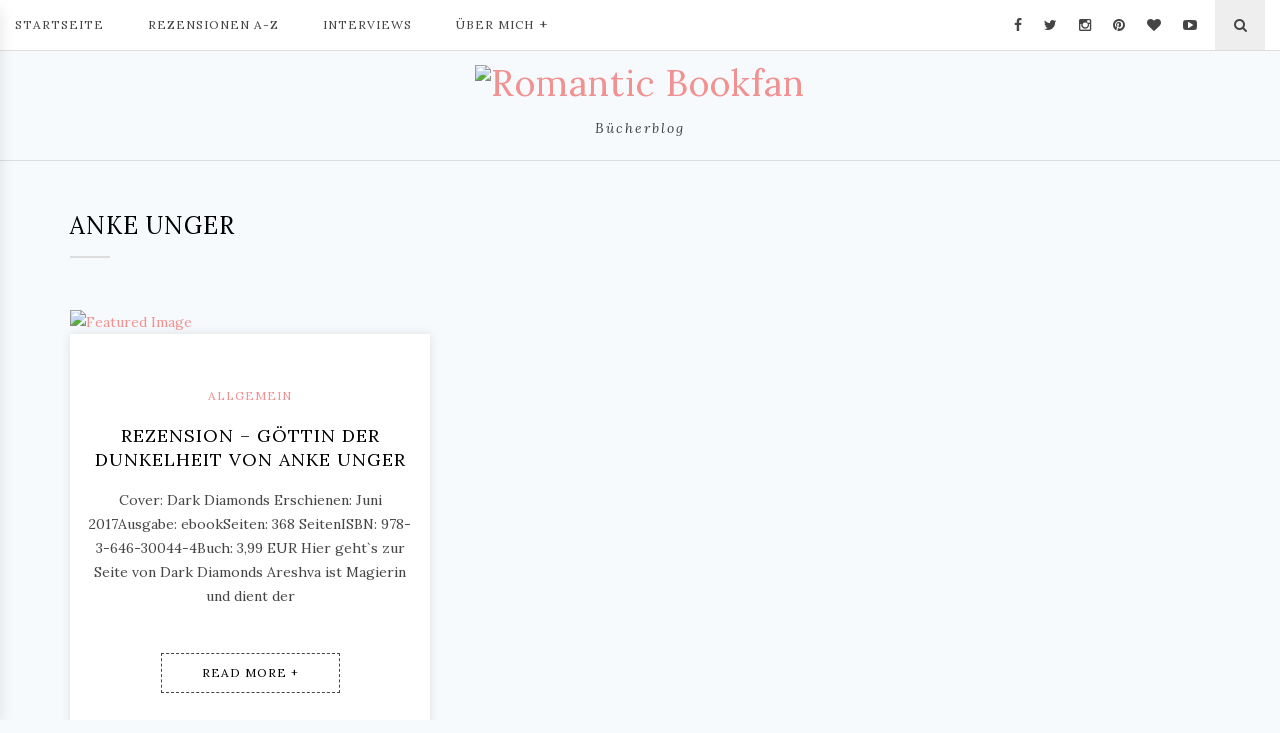

--- FILE ---
content_type: text/html; charset=UTF-8
request_url: https://romanticbookfan.de/tag/anke-unger/
body_size: 9238
content:
<!DOCTYPE HTML>
<html lang="de">
<head>
    <meta charset="UTF-8"/>
	<meta http-equiv="X-UA-Compatible" content="IE=edge"/>
	<meta name="viewport" content="width=device-width, initial-scale=1"/>
<meta name='robots' content='index, follow, max-image-preview:large, max-snippet:-1, max-video-preview:-1' />
	<style>img:is([sizes="auto" i], [sizes^="auto," i]) { contain-intrinsic-size: 3000px 1500px }</style>
	
	<!-- This site is optimized with the Yoast SEO plugin v24.2 - https://yoast.com/wordpress/plugins/seo/ -->
	<title>Anke Unger Archive - Romantic Bookfan</title>
	<link rel="canonical" href="https://romanticbookfan.de/tag/anke-unger/" />
	<meta property="og:locale" content="de_DE" />
	<meta property="og:type" content="article" />
	<meta property="og:title" content="Anke Unger Archive - Romantic Bookfan" />
	<meta property="og:url" content="https://romanticbookfan.de/tag/anke-unger/" />
	<meta property="og:site_name" content="Romantic Bookfan" />
	<meta name="twitter:card" content="summary_large_image" />
	<script type="application/ld+json" class="yoast-schema-graph">{"@context":"https://schema.org","@graph":[{"@type":"CollectionPage","@id":"https://romanticbookfan.de/tag/anke-unger/","url":"https://romanticbookfan.de/tag/anke-unger/","name":"Anke Unger Archive - Romantic Bookfan","isPartOf":{"@id":"https://romanticbookfan.de/#website"},"primaryImageOfPage":{"@id":"https://romanticbookfan.de/tag/anke-unger/#primaryimage"},"image":{"@id":"https://romanticbookfan.de/tag/anke-unger/#primaryimage"},"thumbnailUrl":"https://romanticbookfan.de/wp-content/uploads/2017/10/goettin-der-dunkelheit.jpg","breadcrumb":{"@id":"https://romanticbookfan.de/tag/anke-unger/#breadcrumb"},"inLanguage":"de"},{"@type":"ImageObject","inLanguage":"de","@id":"https://romanticbookfan.de/tag/anke-unger/#primaryimage","url":"https://romanticbookfan.de/wp-content/uploads/2017/10/goettin-der-dunkelheit.jpg","contentUrl":"https://romanticbookfan.de/wp-content/uploads/2017/10/goettin-der-dunkelheit.jpg","width":134,"height":200},{"@type":"BreadcrumbList","@id":"https://romanticbookfan.de/tag/anke-unger/#breadcrumb","itemListElement":[{"@type":"ListItem","position":1,"name":"Startseite","item":"https://romanticbookfan.de/"},{"@type":"ListItem","position":2,"name":"Anke Unger"}]},{"@type":"WebSite","@id":"https://romanticbookfan.de/#website","url":"https://romanticbookfan.de/","name":"Romantic Bookfan","description":"Bücherblog","potentialAction":[{"@type":"SearchAction","target":{"@type":"EntryPoint","urlTemplate":"https://romanticbookfan.de/?s={search_term_string}"},"query-input":{"@type":"PropertyValueSpecification","valueRequired":true,"valueName":"search_term_string"}}],"inLanguage":"de"}]}</script>
	<!-- / Yoast SEO plugin. -->


<link rel='dns-prefetch' href='//fonts.googleapis.com' />
<link rel="alternate" type="application/rss+xml" title="Romantic Bookfan  &raquo; Feed" href="https://romanticbookfan.de/feed/" />
<link rel="alternate" type="application/rss+xml" title="Romantic Bookfan  &raquo; Kommentar-Feed" href="https://romanticbookfan.de/comments/feed/" />
<link rel="alternate" type="application/rss+xml" title="Romantic Bookfan  &raquo; Schlagwort-Feed zu Anke Unger" href="https://romanticbookfan.de/tag/anke-unger/feed/" />
<script type="text/javascript">
/* <![CDATA[ */
window._wpemojiSettings = {"baseUrl":"https:\/\/s.w.org\/images\/core\/emoji\/15.0.3\/72x72\/","ext":".png","svgUrl":"https:\/\/s.w.org\/images\/core\/emoji\/15.0.3\/svg\/","svgExt":".svg","source":{"concatemoji":"https:\/\/romanticbookfan.de\/wp-includes\/js\/wp-emoji-release.min.js?ver=6.7.4"}};
/*! This file is auto-generated */
!function(i,n){var o,s,e;function c(e){try{var t={supportTests:e,timestamp:(new Date).valueOf()};sessionStorage.setItem(o,JSON.stringify(t))}catch(e){}}function p(e,t,n){e.clearRect(0,0,e.canvas.width,e.canvas.height),e.fillText(t,0,0);var t=new Uint32Array(e.getImageData(0,0,e.canvas.width,e.canvas.height).data),r=(e.clearRect(0,0,e.canvas.width,e.canvas.height),e.fillText(n,0,0),new Uint32Array(e.getImageData(0,0,e.canvas.width,e.canvas.height).data));return t.every(function(e,t){return e===r[t]})}function u(e,t,n){switch(t){case"flag":return n(e,"\ud83c\udff3\ufe0f\u200d\u26a7\ufe0f","\ud83c\udff3\ufe0f\u200b\u26a7\ufe0f")?!1:!n(e,"\ud83c\uddfa\ud83c\uddf3","\ud83c\uddfa\u200b\ud83c\uddf3")&&!n(e,"\ud83c\udff4\udb40\udc67\udb40\udc62\udb40\udc65\udb40\udc6e\udb40\udc67\udb40\udc7f","\ud83c\udff4\u200b\udb40\udc67\u200b\udb40\udc62\u200b\udb40\udc65\u200b\udb40\udc6e\u200b\udb40\udc67\u200b\udb40\udc7f");case"emoji":return!n(e,"\ud83d\udc26\u200d\u2b1b","\ud83d\udc26\u200b\u2b1b")}return!1}function f(e,t,n){var r="undefined"!=typeof WorkerGlobalScope&&self instanceof WorkerGlobalScope?new OffscreenCanvas(300,150):i.createElement("canvas"),a=r.getContext("2d",{willReadFrequently:!0}),o=(a.textBaseline="top",a.font="600 32px Arial",{});return e.forEach(function(e){o[e]=t(a,e,n)}),o}function t(e){var t=i.createElement("script");t.src=e,t.defer=!0,i.head.appendChild(t)}"undefined"!=typeof Promise&&(o="wpEmojiSettingsSupports",s=["flag","emoji"],n.supports={everything:!0,everythingExceptFlag:!0},e=new Promise(function(e){i.addEventListener("DOMContentLoaded",e,{once:!0})}),new Promise(function(t){var n=function(){try{var e=JSON.parse(sessionStorage.getItem(o));if("object"==typeof e&&"number"==typeof e.timestamp&&(new Date).valueOf()<e.timestamp+604800&&"object"==typeof e.supportTests)return e.supportTests}catch(e){}return null}();if(!n){if("undefined"!=typeof Worker&&"undefined"!=typeof OffscreenCanvas&&"undefined"!=typeof URL&&URL.createObjectURL&&"undefined"!=typeof Blob)try{var e="postMessage("+f.toString()+"("+[JSON.stringify(s),u.toString(),p.toString()].join(",")+"));",r=new Blob([e],{type:"text/javascript"}),a=new Worker(URL.createObjectURL(r),{name:"wpTestEmojiSupports"});return void(a.onmessage=function(e){c(n=e.data),a.terminate(),t(n)})}catch(e){}c(n=f(s,u,p))}t(n)}).then(function(e){for(var t in e)n.supports[t]=e[t],n.supports.everything=n.supports.everything&&n.supports[t],"flag"!==t&&(n.supports.everythingExceptFlag=n.supports.everythingExceptFlag&&n.supports[t]);n.supports.everythingExceptFlag=n.supports.everythingExceptFlag&&!n.supports.flag,n.DOMReady=!1,n.readyCallback=function(){n.DOMReady=!0}}).then(function(){return e}).then(function(){var e;n.supports.everything||(n.readyCallback(),(e=n.source||{}).concatemoji?t(e.concatemoji):e.wpemoji&&e.twemoji&&(t(e.twemoji),t(e.wpemoji)))}))}((window,document),window._wpemojiSettings);
/* ]]> */
</script>
<style id='wp-emoji-styles-inline-css' type='text/css'>

	img.wp-smiley, img.emoji {
		display: inline !important;
		border: none !important;
		box-shadow: none !important;
		height: 1em !important;
		width: 1em !important;
		margin: 0 0.07em !important;
		vertical-align: -0.1em !important;
		background: none !important;
		padding: 0 !important;
	}
</style>
<link rel='stylesheet' id='wp-block-library-css' href='https://romanticbookfan.de/wp-includes/css/dist/block-library/style.min.css?ver=6.7.4' type='text/css' media='all' />
<style id='classic-theme-styles-inline-css' type='text/css'>
/*! This file is auto-generated */
.wp-block-button__link{color:#fff;background-color:#32373c;border-radius:9999px;box-shadow:none;text-decoration:none;padding:calc(.667em + 2px) calc(1.333em + 2px);font-size:1.125em}.wp-block-file__button{background:#32373c;color:#fff;text-decoration:none}
</style>
<style id='global-styles-inline-css' type='text/css'>
:root{--wp--preset--aspect-ratio--square: 1;--wp--preset--aspect-ratio--4-3: 4/3;--wp--preset--aspect-ratio--3-4: 3/4;--wp--preset--aspect-ratio--3-2: 3/2;--wp--preset--aspect-ratio--2-3: 2/3;--wp--preset--aspect-ratio--16-9: 16/9;--wp--preset--aspect-ratio--9-16: 9/16;--wp--preset--color--black: #000000;--wp--preset--color--cyan-bluish-gray: #abb8c3;--wp--preset--color--white: #ffffff;--wp--preset--color--pale-pink: #f78da7;--wp--preset--color--vivid-red: #cf2e2e;--wp--preset--color--luminous-vivid-orange: #ff6900;--wp--preset--color--luminous-vivid-amber: #fcb900;--wp--preset--color--light-green-cyan: #7bdcb5;--wp--preset--color--vivid-green-cyan: #00d084;--wp--preset--color--pale-cyan-blue: #8ed1fc;--wp--preset--color--vivid-cyan-blue: #0693e3;--wp--preset--color--vivid-purple: #9b51e0;--wp--preset--gradient--vivid-cyan-blue-to-vivid-purple: linear-gradient(135deg,rgba(6,147,227,1) 0%,rgb(155,81,224) 100%);--wp--preset--gradient--light-green-cyan-to-vivid-green-cyan: linear-gradient(135deg,rgb(122,220,180) 0%,rgb(0,208,130) 100%);--wp--preset--gradient--luminous-vivid-amber-to-luminous-vivid-orange: linear-gradient(135deg,rgba(252,185,0,1) 0%,rgba(255,105,0,1) 100%);--wp--preset--gradient--luminous-vivid-orange-to-vivid-red: linear-gradient(135deg,rgba(255,105,0,1) 0%,rgb(207,46,46) 100%);--wp--preset--gradient--very-light-gray-to-cyan-bluish-gray: linear-gradient(135deg,rgb(238,238,238) 0%,rgb(169,184,195) 100%);--wp--preset--gradient--cool-to-warm-spectrum: linear-gradient(135deg,rgb(74,234,220) 0%,rgb(151,120,209) 20%,rgb(207,42,186) 40%,rgb(238,44,130) 60%,rgb(251,105,98) 80%,rgb(254,248,76) 100%);--wp--preset--gradient--blush-light-purple: linear-gradient(135deg,rgb(255,206,236) 0%,rgb(152,150,240) 100%);--wp--preset--gradient--blush-bordeaux: linear-gradient(135deg,rgb(254,205,165) 0%,rgb(254,45,45) 50%,rgb(107,0,62) 100%);--wp--preset--gradient--luminous-dusk: linear-gradient(135deg,rgb(255,203,112) 0%,rgb(199,81,192) 50%,rgb(65,88,208) 100%);--wp--preset--gradient--pale-ocean: linear-gradient(135deg,rgb(255,245,203) 0%,rgb(182,227,212) 50%,rgb(51,167,181) 100%);--wp--preset--gradient--electric-grass: linear-gradient(135deg,rgb(202,248,128) 0%,rgb(113,206,126) 100%);--wp--preset--gradient--midnight: linear-gradient(135deg,rgb(2,3,129) 0%,rgb(40,116,252) 100%);--wp--preset--font-size--small: 13px;--wp--preset--font-size--medium: 20px;--wp--preset--font-size--large: 36px;--wp--preset--font-size--x-large: 42px;--wp--preset--spacing--20: 0.44rem;--wp--preset--spacing--30: 0.67rem;--wp--preset--spacing--40: 1rem;--wp--preset--spacing--50: 1.5rem;--wp--preset--spacing--60: 2.25rem;--wp--preset--spacing--70: 3.38rem;--wp--preset--spacing--80: 5.06rem;--wp--preset--shadow--natural: 6px 6px 9px rgba(0, 0, 0, 0.2);--wp--preset--shadow--deep: 12px 12px 50px rgba(0, 0, 0, 0.4);--wp--preset--shadow--sharp: 6px 6px 0px rgba(0, 0, 0, 0.2);--wp--preset--shadow--outlined: 6px 6px 0px -3px rgba(255, 255, 255, 1), 6px 6px rgba(0, 0, 0, 1);--wp--preset--shadow--crisp: 6px 6px 0px rgba(0, 0, 0, 1);}:where(.is-layout-flex){gap: 0.5em;}:where(.is-layout-grid){gap: 0.5em;}body .is-layout-flex{display: flex;}.is-layout-flex{flex-wrap: wrap;align-items: center;}.is-layout-flex > :is(*, div){margin: 0;}body .is-layout-grid{display: grid;}.is-layout-grid > :is(*, div){margin: 0;}:where(.wp-block-columns.is-layout-flex){gap: 2em;}:where(.wp-block-columns.is-layout-grid){gap: 2em;}:where(.wp-block-post-template.is-layout-flex){gap: 1.25em;}:where(.wp-block-post-template.is-layout-grid){gap: 1.25em;}.has-black-color{color: var(--wp--preset--color--black) !important;}.has-cyan-bluish-gray-color{color: var(--wp--preset--color--cyan-bluish-gray) !important;}.has-white-color{color: var(--wp--preset--color--white) !important;}.has-pale-pink-color{color: var(--wp--preset--color--pale-pink) !important;}.has-vivid-red-color{color: var(--wp--preset--color--vivid-red) !important;}.has-luminous-vivid-orange-color{color: var(--wp--preset--color--luminous-vivid-orange) !important;}.has-luminous-vivid-amber-color{color: var(--wp--preset--color--luminous-vivid-amber) !important;}.has-light-green-cyan-color{color: var(--wp--preset--color--light-green-cyan) !important;}.has-vivid-green-cyan-color{color: var(--wp--preset--color--vivid-green-cyan) !important;}.has-pale-cyan-blue-color{color: var(--wp--preset--color--pale-cyan-blue) !important;}.has-vivid-cyan-blue-color{color: var(--wp--preset--color--vivid-cyan-blue) !important;}.has-vivid-purple-color{color: var(--wp--preset--color--vivid-purple) !important;}.has-black-background-color{background-color: var(--wp--preset--color--black) !important;}.has-cyan-bluish-gray-background-color{background-color: var(--wp--preset--color--cyan-bluish-gray) !important;}.has-white-background-color{background-color: var(--wp--preset--color--white) !important;}.has-pale-pink-background-color{background-color: var(--wp--preset--color--pale-pink) !important;}.has-vivid-red-background-color{background-color: var(--wp--preset--color--vivid-red) !important;}.has-luminous-vivid-orange-background-color{background-color: var(--wp--preset--color--luminous-vivid-orange) !important;}.has-luminous-vivid-amber-background-color{background-color: var(--wp--preset--color--luminous-vivid-amber) !important;}.has-light-green-cyan-background-color{background-color: var(--wp--preset--color--light-green-cyan) !important;}.has-vivid-green-cyan-background-color{background-color: var(--wp--preset--color--vivid-green-cyan) !important;}.has-pale-cyan-blue-background-color{background-color: var(--wp--preset--color--pale-cyan-blue) !important;}.has-vivid-cyan-blue-background-color{background-color: var(--wp--preset--color--vivid-cyan-blue) !important;}.has-vivid-purple-background-color{background-color: var(--wp--preset--color--vivid-purple) !important;}.has-black-border-color{border-color: var(--wp--preset--color--black) !important;}.has-cyan-bluish-gray-border-color{border-color: var(--wp--preset--color--cyan-bluish-gray) !important;}.has-white-border-color{border-color: var(--wp--preset--color--white) !important;}.has-pale-pink-border-color{border-color: var(--wp--preset--color--pale-pink) !important;}.has-vivid-red-border-color{border-color: var(--wp--preset--color--vivid-red) !important;}.has-luminous-vivid-orange-border-color{border-color: var(--wp--preset--color--luminous-vivid-orange) !important;}.has-luminous-vivid-amber-border-color{border-color: var(--wp--preset--color--luminous-vivid-amber) !important;}.has-light-green-cyan-border-color{border-color: var(--wp--preset--color--light-green-cyan) !important;}.has-vivid-green-cyan-border-color{border-color: var(--wp--preset--color--vivid-green-cyan) !important;}.has-pale-cyan-blue-border-color{border-color: var(--wp--preset--color--pale-cyan-blue) !important;}.has-vivid-cyan-blue-border-color{border-color: var(--wp--preset--color--vivid-cyan-blue) !important;}.has-vivid-purple-border-color{border-color: var(--wp--preset--color--vivid-purple) !important;}.has-vivid-cyan-blue-to-vivid-purple-gradient-background{background: var(--wp--preset--gradient--vivid-cyan-blue-to-vivid-purple) !important;}.has-light-green-cyan-to-vivid-green-cyan-gradient-background{background: var(--wp--preset--gradient--light-green-cyan-to-vivid-green-cyan) !important;}.has-luminous-vivid-amber-to-luminous-vivid-orange-gradient-background{background: var(--wp--preset--gradient--luminous-vivid-amber-to-luminous-vivid-orange) !important;}.has-luminous-vivid-orange-to-vivid-red-gradient-background{background: var(--wp--preset--gradient--luminous-vivid-orange-to-vivid-red) !important;}.has-very-light-gray-to-cyan-bluish-gray-gradient-background{background: var(--wp--preset--gradient--very-light-gray-to-cyan-bluish-gray) !important;}.has-cool-to-warm-spectrum-gradient-background{background: var(--wp--preset--gradient--cool-to-warm-spectrum) !important;}.has-blush-light-purple-gradient-background{background: var(--wp--preset--gradient--blush-light-purple) !important;}.has-blush-bordeaux-gradient-background{background: var(--wp--preset--gradient--blush-bordeaux) !important;}.has-luminous-dusk-gradient-background{background: var(--wp--preset--gradient--luminous-dusk) !important;}.has-pale-ocean-gradient-background{background: var(--wp--preset--gradient--pale-ocean) !important;}.has-electric-grass-gradient-background{background: var(--wp--preset--gradient--electric-grass) !important;}.has-midnight-gradient-background{background: var(--wp--preset--gradient--midnight) !important;}.has-small-font-size{font-size: var(--wp--preset--font-size--small) !important;}.has-medium-font-size{font-size: var(--wp--preset--font-size--medium) !important;}.has-large-font-size{font-size: var(--wp--preset--font-size--large) !important;}.has-x-large-font-size{font-size: var(--wp--preset--font-size--x-large) !important;}
:where(.wp-block-post-template.is-layout-flex){gap: 1.25em;}:where(.wp-block-post-template.is-layout-grid){gap: 1.25em;}
:where(.wp-block-columns.is-layout-flex){gap: 2em;}:where(.wp-block-columns.is-layout-grid){gap: 2em;}
:root :where(.wp-block-pullquote){font-size: 1.5em;line-height: 1.6;}
</style>
<link rel='stylesheet' id='contact-form-7-css' href='https://romanticbookfan.de/wp-content/plugins/contact-form-7/includes/css/styles.css?ver=6.0.3' type='text/css' media='all' />
<link rel='stylesheet' id='ppress-frontend-css' href='https://romanticbookfan.de/wp-content/plugins/wp-user-avatar/assets/css/frontend.min.css?ver=4.15.21' type='text/css' media='all' />
<link rel='stylesheet' id='ppress-flatpickr-css' href='https://romanticbookfan.de/wp-content/plugins/wp-user-avatar/assets/flatpickr/flatpickr.min.css?ver=4.15.21' type='text/css' media='all' />
<link rel='stylesheet' id='ppress-select2-css' href='https://romanticbookfan.de/wp-content/plugins/wp-user-avatar/assets/select2/select2.min.css?ver=6.7.4' type='text/css' media='all' />
<link rel='stylesheet' id='lauren-googlefonts-css' href='https://fonts.googleapis.com/css?family=Lora%3A400%2C400i%2C700&#038;subset=latin%2Clatin-ext' type='text/css' media='all' />
<link rel='stylesheet' id='bootstrap-css' href='https://romanticbookfan.de/wp-content/themes/lauren/libs/bootstrap/css/bootstrap.min.css?ver=6.7.4' type='text/css' media='all' />
<link rel='stylesheet' id='font-awesome-css' href='https://romanticbookfan.de/wp-content/themes/lauren/libs/font-awesome/css/font-awesome.min.css?ver=6.7.4' type='text/css' media='all' />
<link rel='stylesheet' id='chosen-min-css' href='https://romanticbookfan.de/wp-content/themes/lauren/libs/chosen/chosen.min.css?ver=6.7.4' type='text/css' media='all' />
<link rel='stylesheet' id='owl-carousel-css' href='https://romanticbookfan.de/wp-content/themes/lauren/libs/owl/owl.carousel.css?ver=6.7.4' type='text/css' media='all' />
<link rel='stylesheet' id='lauren-style-css' href='https://romanticbookfan.de/wp-content/themes/lauren/style.css?ver=6.7.4' type='text/css' media='all' />
<style id='lauren-style-inline-css' type='text/css'>

            .site-branding {
                padding-top: 10px;
            }
            .site-branding {
                padding-bottom: 20px;
            }Element {
}
.promobox-item .link-promobox {
    letter-spacing: 1px;
    text-transform: uppercase;
    padding: 10px 20px;
    position: absolute;
    left: 50%;
    top: 50%;
    -webkit-transform: translateX(-50%) translateY(-50%);
    -ms-transform: translateX(-50%) translateY(-50%);
    -o-transform: translateX(-50%) translateY(-50%);
    transform: translateX(-50%) translateY(-50%);
    -webkit-transition: all 0.5s ease 0s;
    -o-transition: all 0.5s ease 0s;
    transition: all 0.5s ease 0s;
    z-index: 2;
    color: #000;
    background: #fff;
    padding: 8px 30px;
    white-space: nowrap;
  
}
</style>
<link rel='stylesheet' id='wpgdprc-front-css-css' href='https://romanticbookfan.de/wp-content/plugins/wp-gdpr-compliance/Assets/css/front.css?ver=1707400524' type='text/css' media='all' />
<style id='wpgdprc-front-css-inline-css' type='text/css'>
:root{--wp-gdpr--bar--background-color: #000000;--wp-gdpr--bar--color: #ffffff;--wp-gdpr--button--background-color: #000000;--wp-gdpr--button--background-color--darken: #000000;--wp-gdpr--button--color: #ffffff;}
</style>
<script type="text/javascript" src="https://romanticbookfan.de/wp-includes/js/jquery/jquery.min.js?ver=3.7.1" id="jquery-core-js"></script>
<script type="text/javascript" src="https://romanticbookfan.de/wp-includes/js/jquery/jquery-migrate.min.js?ver=3.4.1" id="jquery-migrate-js"></script>
<script type="text/javascript" src="https://romanticbookfan.de/wp-content/plugins/revslider/public/assets/js/rbtools.min.js?ver=6.6.15" async id="tp-tools-js"></script>
<script type="text/javascript" src="https://romanticbookfan.de/wp-content/plugins/revslider/public/assets/js/rs6.min.js?ver=6.6.15" async id="revmin-js"></script>
<script type="text/javascript" src="https://romanticbookfan.de/wp-content/plugins/wp-user-avatar/assets/flatpickr/flatpickr.min.js?ver=4.15.21" id="ppress-flatpickr-js"></script>
<script type="text/javascript" src="https://romanticbookfan.de/wp-content/plugins/wp-user-avatar/assets/select2/select2.min.js?ver=4.15.21" id="ppress-select2-js"></script>
<script type="text/javascript" id="wpgdprc-front-js-js-extra">
/* <![CDATA[ */
var wpgdprcFront = {"ajaxUrl":"https:\/\/romanticbookfan.de\/wp-admin\/admin-ajax.php","ajaxNonce":"5033b301a4","ajaxArg":"security","pluginPrefix":"wpgdprc","blogId":"1","isMultiSite":"","locale":"de_DE","showSignUpModal":"","showFormModal":"","cookieName":"wpgdprc-consent","consentVersion":"","path":"\/","prefix":"wpgdprc"};
/* ]]> */
</script>
<script type="text/javascript" src="https://romanticbookfan.de/wp-content/plugins/wp-gdpr-compliance/Assets/js/front.min.js?ver=1707400524" id="wpgdprc-front-js-js"></script>
<link rel="https://api.w.org/" href="https://romanticbookfan.de/wp-json/" /><link rel="alternate" title="JSON" type="application/json" href="https://romanticbookfan.de/wp-json/wp/v2/tags/150" /><link rel="EditURI" type="application/rsd+xml" title="RSD" href="https://romanticbookfan.de/xmlrpc.php?rsd" />
<meta name="generator" content="WordPress 6.7.4" />
<style type="text/css">.recentcomments a{display:inline !important;padding:0 !important;margin:0 !important;}</style><style type="text/css" id="custom-background-css">
body.custom-background { background-color: #f7fafc; }
</style>
	<meta name="generator" content="Powered by Slider Revolution 6.6.15 - responsive, Mobile-Friendly Slider Plugin for WordPress with comfortable drag and drop interface." />
<link rel="icon" href="https://romanticbookfan.de/wp-content/uploads/2018/05/cropped-bloghintergrund-512-512-32x32.jpg" sizes="32x32" />
<link rel="icon" href="https://romanticbookfan.de/wp-content/uploads/2018/05/cropped-bloghintergrund-512-512-192x192.jpg" sizes="192x192" />
<link rel="apple-touch-icon" href="https://romanticbookfan.de/wp-content/uploads/2018/05/cropped-bloghintergrund-512-512-180x180.jpg" />
<meta name="msapplication-TileImage" content="https://romanticbookfan.de/wp-content/uploads/2018/05/cropped-bloghintergrund-512-512-270x270.jpg" />
<script>function setREVStartSize(e){
			//window.requestAnimationFrame(function() {
				window.RSIW = window.RSIW===undefined ? window.innerWidth : window.RSIW;
				window.RSIH = window.RSIH===undefined ? window.innerHeight : window.RSIH;
				try {
					var pw = document.getElementById(e.c).parentNode.offsetWidth,
						newh;
					pw = pw===0 || isNaN(pw) || (e.l=="fullwidth" || e.layout=="fullwidth") ? window.RSIW : pw;
					e.tabw = e.tabw===undefined ? 0 : parseInt(e.tabw);
					e.thumbw = e.thumbw===undefined ? 0 : parseInt(e.thumbw);
					e.tabh = e.tabh===undefined ? 0 : parseInt(e.tabh);
					e.thumbh = e.thumbh===undefined ? 0 : parseInt(e.thumbh);
					e.tabhide = e.tabhide===undefined ? 0 : parseInt(e.tabhide);
					e.thumbhide = e.thumbhide===undefined ? 0 : parseInt(e.thumbhide);
					e.mh = e.mh===undefined || e.mh=="" || e.mh==="auto" ? 0 : parseInt(e.mh,0);
					if(e.layout==="fullscreen" || e.l==="fullscreen")
						newh = Math.max(e.mh,window.RSIH);
					else{
						e.gw = Array.isArray(e.gw) ? e.gw : [e.gw];
						for (var i in e.rl) if (e.gw[i]===undefined || e.gw[i]===0) e.gw[i] = e.gw[i-1];
						e.gh = e.el===undefined || e.el==="" || (Array.isArray(e.el) && e.el.length==0)? e.gh : e.el;
						e.gh = Array.isArray(e.gh) ? e.gh : [e.gh];
						for (var i in e.rl) if (e.gh[i]===undefined || e.gh[i]===0) e.gh[i] = e.gh[i-1];
											
						var nl = new Array(e.rl.length),
							ix = 0,
							sl;
						e.tabw = e.tabhide>=pw ? 0 : e.tabw;
						e.thumbw = e.thumbhide>=pw ? 0 : e.thumbw;
						e.tabh = e.tabhide>=pw ? 0 : e.tabh;
						e.thumbh = e.thumbhide>=pw ? 0 : e.thumbh;
						for (var i in e.rl) nl[i] = e.rl[i]<window.RSIW ? 0 : e.rl[i];
						sl = nl[0];
						for (var i in nl) if (sl>nl[i] && nl[i]>0) { sl = nl[i]; ix=i;}
						var m = pw>(e.gw[ix]+e.tabw+e.thumbw) ? 1 : (pw-(e.tabw+e.thumbw)) / (e.gw[ix]);
						newh =  (e.gh[ix] * m) + (e.tabh + e.thumbh);
					}
					var el = document.getElementById(e.c);
					if (el!==null && el) el.style.height = newh+"px";
					el = document.getElementById(e.c+"_wrapper");
					if (el!==null && el) {
						el.style.height = newh+"px";
						el.style.display = "block";
					}
				} catch(e){
					console.log("Failure at Presize of Slider:" + e)
				}
			//});
		  };</script>
	<!-- Global site tag (gtag.js) - Google Analytics -->
<script async src="https://www.googletagmanager.com/gtag/js?id=UA-33478456-1"></script>
<script>
  window.dataLayer = window.dataLayer || [];
  function gtag(){dataLayer.push(arguments);}
  gtag('js', new Date());

gtag('config', 'UA-33478456-1', { 'anonymize_ip': true });
</script>
	</head>
<body class="archive tag tag-anke-unger tag-150 custom-background">    
    <header id="lauren-header" class="header"> 
        <div class="header-wrapper">
            <div class="wrapper-container">
                <div class="row">
                    <div class="col-md-9 col-sm-2 col-xs-2 header-left">
                        <div class="lauren-menu-top">
                            <a href="javascript:void(0)" class="toggle-mainmenu">
                                <i class="fa fa-bars" aria-hidden="true"></i>
                            </a>
                            <div id="nav-wrapper" class="nav-main">
                                <ul id="menu-menu" class="clone-main-menu main-menu"><li id="menu-item-14614" class="menu-item menu-item-type-custom menu-item-object-custom menu-item-home menu-item-14614"><a title="Startseite" href="https://romanticbookfan.de/">Startseite</a></li>
<li id="menu-item-14622" class="menu-item menu-item-type-post_type menu-item-object-page menu-item-14622"><a title="Rezensionen A-Z" href="https://romanticbookfan.de/rezensionen-nach-alphabet/">Rezensionen A-Z</a></li>
<li id="menu-item-14620" class="menu-item menu-item-type-post_type menu-item-object-page menu-item-14620"><a title="Interviews" href="https://romanticbookfan.de/interviews/">Interviews</a></li>
<li id="menu-item-14623" class="menu-item menu-item-type-post_type menu-item-object-page menu-item-has-children menu-item-14623 dropdown"><a title="Über mich" href="https://romanticbookfan.de/ueber-mich/" data-toggle="dropdown" class="dropdown-toggle" aria-haspopup="true">Über mich <span class="caret"></span></a>
<ul role="menu" class="sub-menu">
	<li id="menu-item-14916" class="menu-item menu-item-type-post_type menu-item-object-page menu-item-14916"><a title="Kontaktformular" href="https://romanticbookfan.de/ueber-mich/kontaktformular/">Kontaktformular</a></li>
</ul>
</li>
</ul>                            </div>
                        </div>
                    </div>
                    <div class="col-md-3 col-sm-10 col-xs-10 header-right">
                                                <div class="search-header">
                            <span class="touch-search"><i class="fa fa-search"></i></span>
                            <div class="search-box">
                                <div class="inner-search">
                                    <span class="close-touch"><i class="fa fa-close"></i></span>
                                    <form role="search" method="get" class="searchform" action="https://romanticbookfan.de/">
	<input type="text" class="text" placeholder="Hier Suchwort eingeben &amp; Enter drücken." name="s" />
</form>                   
                                </div>
                            </div>
                        </div>
                                                                        <div class="socials-header">
                            <a class="social-icon" href="https://www.facebook.com/romanticbookfan/" target="_blank"><i class="fa fa-facebook"></i></a>                            <a class="social-icon" href="https://twitter.com/fantasybookfan" target="_blank"><i class="fa fa-twitter"></i></a>                            <a class="social-icon" href="https://www.instagram.com/romantic_bookfan/" target="_blank"><i class="fa fa-instagram"></i></a>                            <a class="social-icon" href="https://www.pinterest.de/romanticbookfan/" target="_blank"><i class="fa fa-pinterest"></i></a>                            <a class="social-icon" href="https://www.bloglovin.com/blogs/romantic-book-fan-4086837" target="_blank"><i class="fa fa-heart"></i></a>                                                                                    <a class="social-icon" href="https://www.youtube.com/channel/UCoZ37ODxBgwlOC8-A8jIHjQ" target="_blank"><i class="fa fa-youtube-play"></i></a>                                                                                                            </div>
                                            </div>
                </div>
            </div>
        </div>
        <div class="site-branding">
            <div class="wrapper-container">
                <h1 class="logo">
                                        <a href="https://romanticbookfan.de/"><img src="https://romanticbookfan.de/wp-content/uploads/2019/01/header-jan19-png.png" alt="Romantic Bookfan " /></a>
                </h1>
		                                    				<p class="site-description">Bücherblog</p>
    			            </div>
        </div><!-- .site-branding -->
    </header>
    <div id="lauren-primary"  class="no_menu_sticky">
		<div class="main-contaier">
    <div class="container">
        <div class="archive-box main-blog">
                    <h3>Anke Unger</h3>
                </div>
        <div class="row">
            <div class="col-md-12">
            <div class="lauren-blogs blog-grid grid-3col">
    <div class="row">
        
        <article class="item-blog col-md-4 col-sm-6 post-154 post type-post status-publish format-standard has-post-thumbnail hentry category-allgemein tag-3-kleeblaetter tag-anke-unger tag-fantasy-romance tag-rezension">
                            <div class="post-format post-standard">
                    <a href="https://romanticbookfan.de/2017/10/rezension-gottin-der-dunkelheit-von/"><img src="https://romanticbookfan.de/wp-content/uploads/2017/10/goettin-der-dunkelheit.jpg" alt="Featured Image" /></a>
            </div>
                <div class="post-info">
                                <div class="post-cat"><a href="https://romanticbookfan.de/category/allgemein/" rel="category tag">Allgemein</a></div>
                                <h3 class="post-title"><a href="https://romanticbookfan.de/2017/10/rezension-gottin-der-dunkelheit-von/">Rezension &#8211; Göttin der Dunkelheit von Anke Unger</a></h3>
                <div class="post-content">Cover: Dark Diamonds Erschienen: Juni 2017Ausgabe: ebookSeiten: 368 SeitenISBN: 978-3-646-30044-4Buch: 3,99 EUR Hier geht`s zur Seite von Dark Diamonds Areshva ist Magierin und dient der </div>
                <a class="readmore" href="https://romanticbookfan.de/2017/10/rezension-gottin-der-dunkelheit-von/">Read More +</a>
            </div>
        </article>
        </div>
</div>


            </div>
                    </div>
    </div>
</div>
    </div><!-- #lauren-primary -->
    <footer id="lauren-footer">
        <div class="container">
                        <div class="instagram-footer">
                <div id="custom_html-3" class="widget_text widget widget_custom_html"><h4 class="widgettitle">Instagram</h4><div class="textwidget custom-html-widget"><!-- SnapWidget -->
<script src="https://snapwidget.com/js/snapwidget.js"></script>
<iframe src="https://snapwidget.com/embed/535716" class="snapwidget-widget" allowtransparency="true" frameborder="0" scrolling="no" style="border:none; overflow:hidden;  width:100%; "></iframe></div></div>            </div>
                                    <div class="social-footer">
                <a class="social-icon" href="https://www.facebook.com/romanticbookfan/" target="_blank"><i class="fa fa-facebook"></i>Facebook</a>                <a class="social-icon" href="https://twitter.com/fantasybookfan" target="_blank"><i class="fa fa-twitter"></i>Twitter</a>                <a class="social-icon" href="https://www.instagram.com/romantic_bookfan/" target="_blank"><i class="fa fa-instagram"></i>Instagram</a>                <a class="social-icon" href="https://www.pinterest.de/romanticbookfan/" target="_blank"><i class="fa fa-pinterest"></i>Pinterest</a>                <a class="social-icon" href="https://www.bloglovin.com/blogs/romantic-book-fan-4086837" target="_blank"><i class="fa fa-heart"></i>Bloglovin</a>                                <a class="social-icon" href="https://www.youtube.com/channel/UCoZ37ODxBgwlOC8-A8jIHjQ" target="_blank"><i class="fa fa-youtube-play"></i>Youtube</a>                                                                            </div>
                                        <div class="text-copyright"><p><a href="/impressum/">Impressum</a> | <a href="/datenschutzerklaerung/"> Datenschutz</a> | <a href="/ueber-mich/kontaktformular/"> Kontaktformular</a></p></div>
                    </div>
    </footer>
    
		<script>
			window.RS_MODULES = window.RS_MODULES || {};
			window.RS_MODULES.modules = window.RS_MODULES.modules || {};
			window.RS_MODULES.waiting = window.RS_MODULES.waiting || [];
			window.RS_MODULES.defered = false;
			window.RS_MODULES.moduleWaiting = window.RS_MODULES.moduleWaiting || {};
			window.RS_MODULES.type = 'compiled';
		</script>
		<link rel='stylesheet' id='rs-plugin-settings-css' href='https://romanticbookfan.de/wp-content/plugins/revslider/public/assets/css/rs6.css?ver=6.6.15' type='text/css' media='all' />
<style id='rs-plugin-settings-inline-css' type='text/css'>
#rs-demo-id {}
</style>
<script type="text/javascript" src="https://romanticbookfan.de/wp-includes/js/dist/hooks.min.js?ver=4d63a3d491d11ffd8ac6" id="wp-hooks-js"></script>
<script type="text/javascript" src="https://romanticbookfan.de/wp-includes/js/dist/i18n.min.js?ver=5e580eb46a90c2b997e6" id="wp-i18n-js"></script>
<script type="text/javascript" id="wp-i18n-js-after">
/* <![CDATA[ */
wp.i18n.setLocaleData( { 'text direction\u0004ltr': [ 'ltr' ] } );
/* ]]> */
</script>
<script type="text/javascript" src="https://romanticbookfan.de/wp-content/plugins/contact-form-7/includes/swv/js/index.js?ver=6.0.3" id="swv-js"></script>
<script type="text/javascript" id="contact-form-7-js-translations">
/* <![CDATA[ */
( function( domain, translations ) {
	var localeData = translations.locale_data[ domain ] || translations.locale_data.messages;
	localeData[""].domain = domain;
	wp.i18n.setLocaleData( localeData, domain );
} )( "contact-form-7", {"translation-revision-date":"2025-02-03 17:24:24+0000","generator":"GlotPress\/4.0.1","domain":"messages","locale_data":{"messages":{"":{"domain":"messages","plural-forms":"nplurals=2; plural=n != 1;","lang":"de"},"This contact form is placed in the wrong place.":["Dieses Kontaktformular wurde an der falschen Stelle platziert."],"Error:":["Fehler:"]}},"comment":{"reference":"includes\/js\/index.js"}} );
/* ]]> */
</script>
<script type="text/javascript" id="contact-form-7-js-before">
/* <![CDATA[ */
var wpcf7 = {
    "api": {
        "root": "https:\/\/romanticbookfan.de\/wp-json\/",
        "namespace": "contact-form-7\/v1"
    }
};
/* ]]> */
</script>
<script type="text/javascript" src="https://romanticbookfan.de/wp-content/plugins/contact-form-7/includes/js/index.js?ver=6.0.3" id="contact-form-7-js"></script>
<script type="text/javascript" id="ppress-frontend-script-js-extra">
/* <![CDATA[ */
var pp_ajax_form = {"ajaxurl":"https:\/\/romanticbookfan.de\/wp-admin\/admin-ajax.php","confirm_delete":"Are you sure?","deleting_text":"Deleting...","deleting_error":"An error occurred. Please try again.","nonce":"7ac547c19c","disable_ajax_form":"false","is_checkout":"0","is_checkout_tax_enabled":"0","is_checkout_autoscroll_enabled":"true"};
/* ]]> */
</script>
<script type="text/javascript" src="https://romanticbookfan.de/wp-content/plugins/wp-user-avatar/assets/js/frontend.min.js?ver=4.15.21" id="ppress-frontend-script-js"></script>
<script type="text/javascript" src="https://romanticbookfan.de/wp-content/themes/lauren/libs/fitvids/fitvids.js?ver=6.7.4" id="fitvids-js"></script>
<script type="text/javascript" src="https://romanticbookfan.de/wp-includes/js/imagesloaded.min.js?ver=5.0.0" id="imagesloaded-js"></script>
<script type="text/javascript" src="https://romanticbookfan.de/wp-includes/js/masonry.min.js?ver=4.2.2" id="masonry-js"></script>
<script type="text/javascript" src="https://romanticbookfan.de/wp-content/themes/lauren/libs/owl/owl.carousel.min.js?ver=6.7.4" id="owl-carousel-js"></script>
<script type="text/javascript" src="https://romanticbookfan.de/wp-content/themes/lauren/libs/chosen/chosen.jquery.min.js?ver=6.7.4" id="chosen-js"></script>
<script type="text/javascript" src="https://romanticbookfan.de/wp-content/themes/lauren/assets/js/lauren-scripts.js?ver=6.7.4" id="lauren-scripts-js"></script>
</body>
</html>